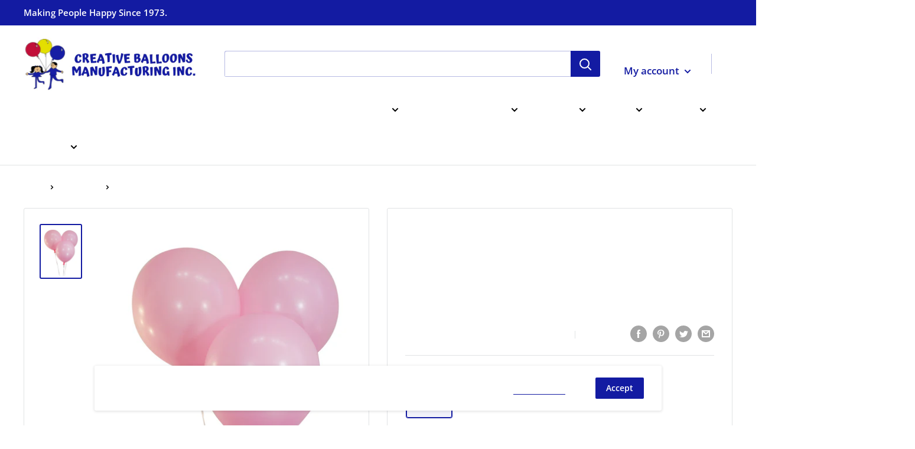

--- FILE ---
content_type: text/javascript
request_url: https://cdn.shopify.com/extensions/019b0dc0-a464-7803-a2fd-b82f78f4094f/singleton-login-to-see-price-11/assets/main_v3.js
body_size: 452
content:
if(void 0===lp_registrationLinkText)var lp_registrationLinkText="";if(void 0===hpElementsToShowMessageForVisitors)var hpElementsToShowMessageForVisitors=".hidePrice";if(void 0===hpElementsToHide)var hpElementsToHide='form[action*="/cart/add"] button, form button[name="add"], form[action*="/cart/add"] input[type="submit"], a[href*="/cart"], .shopify-payment-button';function displayHidePrice(arguments){jQuery=arguments[0],1==parseInt(lp_activateApp)?(lp_messageForVisitors.length>0&&jQuery(hpElementsToShowMessageForVisitors).each(function(){0!=jQuery(this).parent().parent().parent().find(".notAuthorizedBox").length&&jQuery(this).parent().parent().parent().find(".notAuthorizedBox").is(":visible")||(jQuery(this).parent().css("text-decoration","none"),jQuery(this).parent().parent().css("text-decoration","none"),jQuery(this).after("<div class='notAuthorizedBox' style='display:none'></div>"),jQuery(this).parent().find(".notAuthorizedBox").append("<p class='notAuthorizedBoxText'>"+callFunctionHP("getFinalMessage",[])+"</p>"),jQuery(this).parent().find(".notAuthorizedBox").css({padding:"10px","background-color":lp_backgroundColorOfMassageBox,"white-space":"pre-line",border:1==parseInt(lp_showBorderOnMessageBox)?"1px solid black":"none"}),jQuery(this).parent().find(".notAuthorizedBox").find(".notAuthorizedBoxText").css({color:lp_textColorOfMassageBox,"font-size":lp_fontSize+"px","font-family":"-apple-system, BlinkMacSystemFont, San Francisco, Roboto, Segoe UI, Helvetica Neue, sans-serif","font-weight":"normal","text-align":"center",margin:"0"}),1==parseInt(lp_showBorderRadiusOnMessageBox)&&jQuery(this).parent().find(".notAuthorizedBox").css({"-webkit-border-radius":"8px","-moz-border-radius":"8px","border-radius":"8px"}),jQuery(this).parent().find(".notAuthorizedBox").fadeIn("fast"))}),jQuery(hpElementsToShowMessageForVisitors).each(function(){jQuery(this).empty()}),jQuery(hpElementsToHide).each(function(){jQuery(this).remove()})):(jQuery(hpElementsToShowMessageForVisitors).each(function(){jQuery(this).show()}),jQuery(hpElementsToHide).each(function(){jQuery(this).show()}))}function changeVariantInProductDetail(arguments){jQuery=arguments[0],jQuery('form[action="/cart/add"] input, form[action="/cart/add"] select').change(function(){setTimeout(function(){callFunctionHP("displayHidePrice",[jQuery])},100)})}function getFinalMessage(arguments){return finalMessage=lp_messageForVisitors,finalMessage.indexOf("{REGISTRATION}")>-1&&(finalMessage=finalMessage.replace("{REGISTRATION}","<strong><a class='registrationLink' style='color: "+lp_textColorOfMassageBox+"' href='https://"+window.location.hostname+"/account/register' target='_blank'>"+lp_registrationLinkText+"</a></strong>")),finalMessage.indexOf("{LOGIN}")>-1&&(finalMessage=finalMessage.replace("{LOGIN}","<strong><a class='registrationLink' style='color: "+lp_textColorOfMassageBox+"' href='https://"+window.location.hostname+"/account/login' target='_blank'>"+lp_loginLinkText+"</a></strong>")),finalMessage}function callFunctionHP(e,arguments){return void 0!==window[e+"Override"]?window[e+"Override"](arguments):window[e](arguments)}!function(){var e,t,o,n=function(e){!customerIsLogged&&customerAccountsEnabled&&(callFunctionHP("displayHidePrice",[e]),callFunctionHP("changeVariantInProductDetail",[e]),MutationObserver=window.MutationObserver||window.WebKitMutationObserver||window.MozMutationObserver,observer=new MutationObserver(function(t){t.forEach(function(t){0==e(".notAuthorizedBox").length&&callFunctionHP("displayHidePrice",[e])})}),observer.observe(document,{attributes:!0,childList:!0,subtree:!0,characterData:!0})),customerAccountsEnabled||console.log("Customers accounts are not enabled")};"undefined"==typeof jQuery||parseFloat(jQuery.fn.jquery)<1.7?(e="//ajax.googleapis.com/ajax/libs/jquery/1.9.1/jquery.min.js",t=function(){jQuery191=jQuery.noConflict(!0),n(jQuery191)},(o=document.createElement("script")).type="text/javascript",o.readyState?o.onreadystatechange=function(){"loaded"!=o.readyState&&"complete"!=o.readyState||(o.onreadystatechange=null,t())}:o.onload=function(){t()},o.src=e,document.getElementsByTagName("head")[0].appendChild(o)):n(jQuery)}();

--- FILE ---
content_type: text/plain;charset=UTF-8, text/javascript
request_url: https://app.accessibilityspark.com/sessions?shop=creative-balloons-manufacturing.myshopify.com
body_size: -77
content:
// 1768362393222 | creative-balloons-manufacturing.myshopify.com | null | undefined

--- FILE ---
content_type: text/javascript
request_url: https://creativeballoonsmanufacturing.com/cdn/shop/t/5/assets/custom.js?v=102476495355921946141636061987
body_size: -701
content:
//# sourceMappingURL=/cdn/shop/t/5/assets/custom.js.map?v=102476495355921946141636061987
